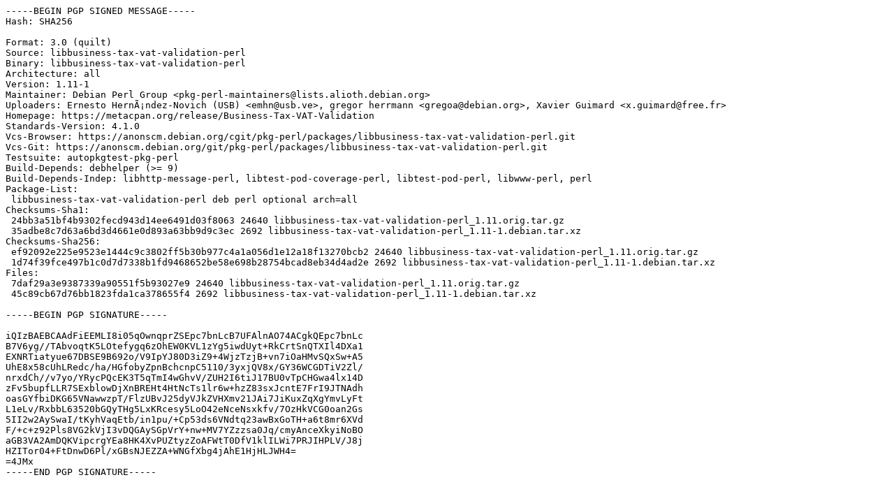

--- FILE ---
content_type: text/prs.lines.tag
request_url: http://ubuntu.uni-klu.ac.at/pool/universe/libb/libbusiness-tax-vat-validation-perl/libbusiness-tax-vat-validation-perl_1.11-1.dsc
body_size: 2461
content:
-----BEGIN PGP SIGNED MESSAGE-----
Hash: SHA256

Format: 3.0 (quilt)
Source: libbusiness-tax-vat-validation-perl
Binary: libbusiness-tax-vat-validation-perl
Architecture: all
Version: 1.11-1
Maintainer: Debian Perl Group <pkg-perl-maintainers@lists.alioth.debian.org>
Uploaders: Ernesto HernÃ¡ndez-Novich (USB) <emhn@usb.ve>, gregor herrmann <gregoa@debian.org>, Xavier Guimard <x.guimard@free.fr>
Homepage: https://metacpan.org/release/Business-Tax-VAT-Validation
Standards-Version: 4.1.0
Vcs-Browser: https://anonscm.debian.org/cgit/pkg-perl/packages/libbusiness-tax-vat-validation-perl.git
Vcs-Git: https://anonscm.debian.org/git/pkg-perl/packages/libbusiness-tax-vat-validation-perl.git
Testsuite: autopkgtest-pkg-perl
Build-Depends: debhelper (>= 9)
Build-Depends-Indep: libhttp-message-perl, libtest-pod-coverage-perl, libtest-pod-perl, libwww-perl, perl
Package-List:
 libbusiness-tax-vat-validation-perl deb perl optional arch=all
Checksums-Sha1:
 24bb3a51bf4b9302fecd943d14ee6491d03f8063 24640 libbusiness-tax-vat-validation-perl_1.11.orig.tar.gz
 35adbe8c7d63a6bd3d4661e0d893a63bb9d9c3ec 2692 libbusiness-tax-vat-validation-perl_1.11-1.debian.tar.xz
Checksums-Sha256:
 ef92092e225e9523e1444c9c3802ff5b30b977c4a1a056d1e12a18f13270bcb2 24640 libbusiness-tax-vat-validation-perl_1.11.orig.tar.gz
 1d74f39fce497b1c0d7d7338b1fd9468652be58e698b28754bcad8eb34d4ad2e 2692 libbusiness-tax-vat-validation-perl_1.11-1.debian.tar.xz
Files:
 7daf29a3e9387339a90551f5b93027e9 24640 libbusiness-tax-vat-validation-perl_1.11.orig.tar.gz
 45c89cb67d76bb1823fda1ca378655f4 2692 libbusiness-tax-vat-validation-perl_1.11-1.debian.tar.xz

-----BEGIN PGP SIGNATURE-----

iQIzBAEBCAAdFiEEMLI8i05qOwnqprZSEpc7bnLcB7UFAlnAO74ACgkQEpc7bnLc
B7V6yg//TAbvoqtK5LOtefygq6zOhEW0KVL1zYg5iwdUyt+RkCrtSnQTXIl4DXa1
EXNRTiatyue67DBSE9B692o/V9IpYJ80D3iZ9+4WjzTzjB+vn7iOaHMvSQxSw+A5
UhE8x58cUhLRedc/ha/HGfobyZpnBchcnpC5110/3yxjQV8x/GY36WCGDTiV2Zl/
nrxdCh//v7yo/YRycPQcEK3T5qTmI4wGhvV/ZUH2I6tiJ17BU0vTpCHGwa4lx14D
zFv5bupfLLR7SExblowDjXnBREHt4HtNcTs1lr6w+hzZ83sxJcntE7FrI9JTNAdh
oasGYfbiDKG65VNawwzpT/FlzUBvJ25dyVJkZVHXmv21JAi7JiKuxZqXgYmvLyFt
L1eLv/RxbbL63520bGQyTHg5LxKRcesy5LoO42eNceNsxkfv/7OzHkVCG0oan2Gs
5II2w2AySwaI/tKyhVaqEtb/in1pu/+Cp53ds6VNdtq23awBxGoTH+a6t8mr6XVd
F/+c+z92Pls8VG2kVjI3vDQGAySGpVrY+nw+MV7YZzzsa0Jq/cmyAnceXkyiNoBO
aGB3VA2AmDQKVipcrgYEa8HK4XvPUZtyzZoAFWtT0DfV1klILWi7PRJIHPLV/J8j
HZITor04+FtDnwD6Pl/xGBsNJEZZA+WNGfXbg4jAhE1HjHLJWH4=
=4JMx
-----END PGP SIGNATURE-----
